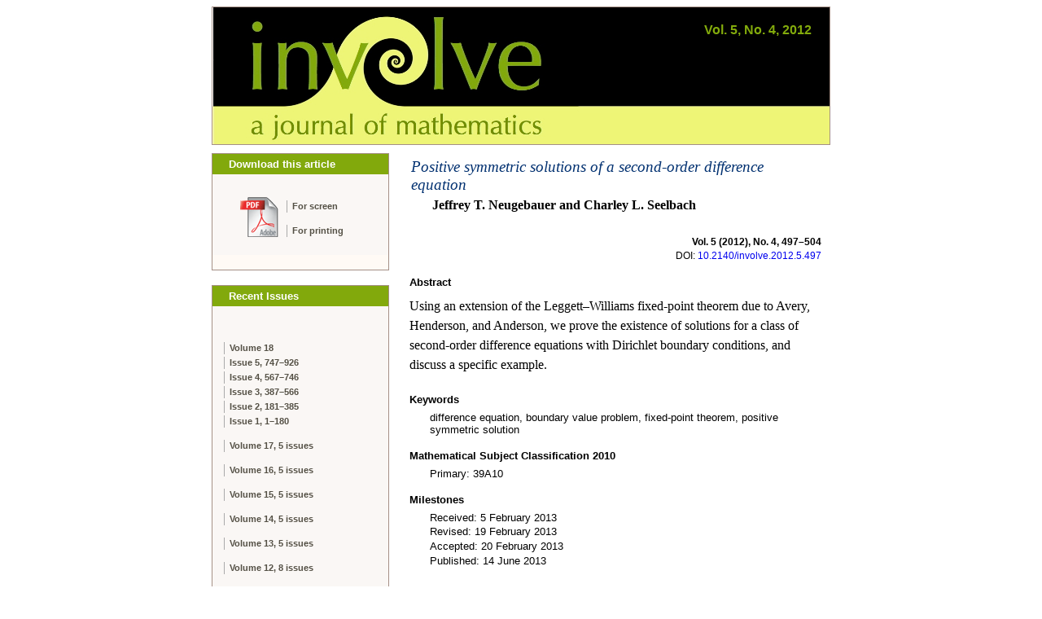

--- FILE ---
content_type: application/xhtml+xml
request_url: https://msp.org/involve/2012/5-4/p10.xhtml
body_size: 4438
content:
<!DOCTYPE html PUBLIC "-//W3C//DTD XHTML 1.0 Strict//EN"
    "http://www.w3.org/TR/xhtml1/DTD/xhtml1-strict.dtd">

<html xmlns="http://www.w3.org/1999/xhtml">
<head>
  <meta http-equiv="Content-Type" content="text/html; charset=utf-8" />
  <meta name="citation_title" content=
  "Positive symmetric solutions of a second-order difference equation" />
  <meta name="citation_author" content="Neugebauer, Jeffrey" />
  <meta name="citation_author_institution" content=
  "Department of Mathematics and Statistics, Eastern Kentucky University, 521 Lancaster Avenue, 313 Wallace Building, Richmond, KY 40475, United States" />
  <meta name="citation_author" content="Seelbach, Charley" />
  <meta name="citation_author_institution" content=
  "Department of Mathematics and Statistics, Eastern Kentucky University, 521 Lancaster Avenue, 313 Wallace Building, Richmond, KY 40475, United States" />
  <meta name="citation_publisher" content=
  "Mathematical Sciences Publishers" />
  <meta name="citation_journal_title" content=
  "Involve, a Journal of Mathematics" />
  <meta name="citation_volume" content="5" />
  <meta name="citation_issue" content="4" />
  <meta name="citation_firstpage" content="497" />
  <meta name="citation_lastpage" content="504" />
  <meta name="citation_publication_date" content="2013/06/14" />
  <meta name="citation_pdf_url" content=
  "http://msp.org/involve/2012/5-4/involve-v5-n4-p10-s.pdf" />
  <meta name="citation_doi" content="10.2140/involve.2012.5.497" />
  <meta name="citation_issn" content="1944-4184" />

  <title>Involve, a Journal of Mathematics Vol. 5, No. 4, 2012</title>
  <link href="/involve/etc/journal.css?v=2025-11-20" type="text/css" rel="stylesheet" />
  <link href="/involve/etc/abstract.css" type="text/css" rel=
  "stylesheet" />
  <link rel="shortcut icon" href="/involve/etc/favicon.ico" />
  <script type="text/javascript" src="/involve/etc/cover.js">
</script>
  <script type="text/javascript" src="/involve/etc/journal.js">
</script>
  <script type="text/javascript" src="/involve/etc/archive.js">
</script>
</head>

<body onload="javascript:void(0);">
  <table cellspacing="0" cellpadding="0" class="masthead" id=
  "masthead-area">
    <tr>
      <td class="volume-h" onclick=
      "javascript:window.location='index.xhtml';">
        <h4>Vol. 5, No. 4, 2012</h4>
      </td>
    </tr>
  </table>

  <table cellspacing="0" cellpadding="0" class="main" id="main-area">
    <tr>
      <td class="activity-column" id="activity-area">
        <table cellspacing="0" cellpadding="0" class="action">
          <tr>
            <td align="left">
              <table cellspacing="0" cellpadding="0" width="100%">
                <tr>
                  <td colspan="2" class="action-title-area">
                    <div class="action-title">
                      Download this article
                    </div>
                  </td>
                </tr>

                <tr>
                  <td rowspan="2" class="download-icon-area"><a href=
                  "/involve/2012/5-4/involve-v5-n4-p10-s.pdf"><img class=
                  "download-icon" src="/involve/etc/icon-pdf-lg.gif" alt=
                  "Download this article " /></a></td>

                  <td class="download-caption-area"><a class=
                  "download-caption" href=
                  "/involve/2012/5-4/involve-v5-n4-p10-s.pdf">For
                  screen</a></td>
                </tr>

                <tr>
                  <td class="download-caption-area"><a class=
                  "download-caption" href=
                  "/involve/2012/5-4/involve-v5-n4-p10-p.pdf">For
                  printing</a></td>
                </tr>
              </table>
            </td>
          </tr>
        </table>
	  <table cellspacing="0" cellpadding="0" class="pause">		
                <tr>
		  <td class="action-end"><img src="/involve/etc/z.gif" alt=""/></td>	<!-- underline (close) the action area above -->
		</tr>
                <tr>
		  <td class="pause"><img src="/involve/etc/z.gif" alt=""/></td>	<!-- create white space between sections -->
		</tr>
	  </table>


              <table cellspacing="0" cellpadding="0" class="action">
        <tr>
          <td>
              <table cellspacing="0" cellpadding="0" width="100%">
              <tr>
                  <td class="action-title-area"><div class="action-title">Recent Issues</div></td>
              </tr>
<tr><td class="issues-area">              <p class="p-about-dropdown" id="volume-short-18" style="display:none;">
                  <a class="about" onclick="showIssues('18');">Volume 18, 5 issues</a>
                          </p>
              <p class="p-about-dropdown" id="volume-all-18">
<a class="about" onclick="collapseIssues('18');">Volume 18</a>
                 <br/><a class="about" href="/involve/2025/18-5/index.xhtml">Issue 5, 747&#8211;926</a>
                 <br/><a class="about" href="/involve/2025/18-4/index.xhtml">Issue 4, 567&#8211;746</a>
                 <br/><a class="about" href="/involve/2025/18-3/index.xhtml">Issue 3, 387&#8211;566</a>
                 <br/><a class="about" href="/involve/2025/18-2/index.xhtml">Issue 2, 181&#8211;385</a>
                 <br/><a class="about" href="/involve/2025/18-1/index.xhtml">Issue 1, 1&#8211;180</a>
             </p>
              <p class="p-about-dropdown" id="volume-short-17">
                  <a class="about" onclick="showIssues('17');">Volume 17, 5 issues</a>
                          </p>
              <p class="p-about-dropdown" id="volume-all-17" style="display:none;">
<a class="about" onclick="collapseIssues('17');">Volume 17</a>
                 <br/><a class="about" href="/involve/2024/17-5/index.xhtml">Issue 5, 723&#8211;899</a>
                 <br/><a class="about" href="/involve/2024/17-4/index.xhtml">Issue 4, 543&#8211;722</a>
                 <br/><a class="about" href="/involve/2024/17-3/index.xhtml">Issue 3, 363&#8211;541</a>
                 <br/><a class="about" href="/involve/2024/17-2/index.xhtml">Issue 2, 183&#8211;362</a>
                 <br/><a class="about" href="/involve/2024/17-1/index.xhtml">Issue 1, 1&#8211;182</a>
             </p>
              <p class="p-about-dropdown" id="volume-short-16">
                  <a class="about" onclick="showIssues('16');">Volume 16, 5 issues</a>
                          </p>
              <p class="p-about-dropdown" id="volume-all-16" style="display:none;">
<a class="about" onclick="collapseIssues('16');">Volume 16</a>
                 <br/><a class="about" href="/involve/2023/16-5/index.xhtml">Issue 5, 727&#8211;903</a>
                 <br/><a class="about" href="/involve/2023/16-4/index.xhtml">Issue 4, 547&#8211;726</a>
                 <br/><a class="about" href="/involve/2023/16-3/index.xhtml">Issue 3, 365&#8211;546</a>
                 <br/><a class="about" href="/involve/2023/16-2/index.xhtml">Issue 2, 183&#8211;364</a>
                 <br/><a class="about" href="/involve/2023/16-1/index.xhtml">Issue 1, 1&#8211;182</a>
             </p>
              <p class="p-about-dropdown" id="volume-short-15">
                  <a class="about" onclick="showIssues('15');">Volume 15, 5 issues</a>
                          </p>
              <p class="p-about-dropdown" id="volume-all-15" style="display:none;">
<a class="about" onclick="collapseIssues('15');">Volume 15</a>
                 <br/><a class="about" href="/involve/2022/15-5/index.xhtml">Issue 5, 727&#8211;906</a>
                 <br/><a class="about" href="/involve/2022/15-4/index.xhtml">Issue 4, 547&#8211;726</a>
                 <br/><a class="about" href="/involve/2022/15-3/index.xhtml">Issue 3, 367&#8211;546</a>
                 <br/><a class="about" href="/involve/2022/15-2/index.xhtml">Issue 2, 185&#8211;365</a>
                 <br/><a class="about" href="/involve/2022/15-1/index.xhtml">Issue 1, 1&#8211;184</a>
             </p>
              <p class="p-about-dropdown" id="volume-short-14">
                  <a class="about" onclick="showIssues('14');">Volume 14, 5 issues</a>
                          </p>
              <p class="p-about-dropdown" id="volume-all-14" style="display:none;">
<a class="about" onclick="collapseIssues('14');">Volume 14</a>
                 <br/><a class="about" href="/involve/2021/14-5/index.xhtml">Issue 5, 723&#8211;905</a>
                 <br/><a class="about" href="/involve/2021/14-4/index.xhtml">Issue 4, 541&#8211;721</a>
                 <br/><a class="about" href="/involve/2021/14-3/index.xhtml">Issue 3, 361&#8211;540</a>
                 <br/><a class="about" href="/involve/2021/14-2/index.xhtml">Issue 2, 181&#8211;360</a>
                 <br/><a class="about" href="/involve/2021/14-1/index.xhtml">Issue 1, 1&#8211;179</a>
             </p>
              <p class="p-about-dropdown" id="volume-short-13">
                  <a class="about" onclick="showIssues('13');">Volume 13, 5 issues</a>
                          </p>
              <p class="p-about-dropdown" id="volume-all-13" style="display:none;">
<a class="about" onclick="collapseIssues('13');">Volume 13</a>
                 <br/><a class="about" href="/involve/2020/13-5/index.xhtml">Issue 5, 721&#8211;900</a>
                 <br/><a class="about" href="/involve/2020/13-4/index.xhtml">Issue 4, 541&#8211;719</a>
                 <br/><a class="about" href="/involve/2020/13-3/index.xhtml">Issue 3, 361&#8211;539</a>
                 <br/><a class="about" href="/involve/2020/13-2/index.xhtml">Issue 2, 181&#8211;360</a>
                 <br/><a class="about" href="/involve/2020/13-1/index.xhtml">Issue 1, 1&#8211;180</a>
             </p>
              <p class="p-about-dropdown" id="volume-short-12">
                  <a class="about" onclick="showIssues('12');">Volume 12, 8 issues</a>
                          </p>
              <p class="p-about-dropdown" id="volume-all-12" style="display:none;">
<a class="about" onclick="collapseIssues('12');">Volume 12</a>
                 <br/><a class="about" href="/involve/2019/12-8/index.xhtml">Issue 8, 1261&#8211;1439</a>
                 <br/><a class="about" href="/involve/2019/12-7/index.xhtml">Issue 7, 1081&#8211;1260</a>
                 <br/><a class="about" href="/involve/2019/12-6/index.xhtml">Issue 6, 901&#8211;1080</a>
                 <br/><a class="about" href="/involve/2019/12-5/index.xhtml">Issue 5, 721&#8211;899</a>
                 <br/><a class="about" href="/involve/2019/12-4/index.xhtml">Issue 4, 541&#8211;720</a>
                 <br/><a class="about" href="/involve/2019/12-3/index.xhtml">Issue 3, 361&#8211;539</a>
                 <br/><a class="about" href="/involve/2019/12-2/index.xhtml">Issue 2, 181&#8211;360</a>
                 <br/><a class="about" href="/involve/2019/12-1/index.xhtml">Issue 1, 1&#8211;180</a>
             </p>
              <p class="p-about-dropdown" id="volume-short-11">
                  <a class="about" onclick="showIssues('11');">Volume 11, 5 issues</a>
                          </p>
              <p class="p-about-dropdown" id="volume-all-11" style="display:none;">
<a class="about" onclick="collapseIssues('11');">Volume 11</a>
                 <br/><a class="about" href="/involve/2018/11-5/index.xhtml">Issue 5, 721&#8211;900</a>
                 <br/><a class="about" href="/involve/2018/11-4/index.xhtml">Issue 4, 541&#8211;720</a>
                 <br/><a class="about" href="/involve/2018/11-3/index.xhtml">Issue 3, 361&#8211;540</a>
                 <br/><a class="about" href="/involve/2018/11-2/index.xhtml">Issue 2, 181&#8211;359</a>
                 <br/><a class="about" href="/involve/2018/11-1/index.xhtml">Issue 1, 1&#8211;179</a>
             </p>
              <p class="p-about-dropdown" id="volume-short-10">
                  <a class="about" onclick="showIssues('10');">Volume 10, 5 issues</a>
                          </p>
              <p class="p-about-dropdown" id="volume-all-10" style="display:none;">
<a class="about" onclick="collapseIssues('10');">Volume 10</a>
                 <br/><a class="about" href="/involve/2017/10-5/index.xhtml">Issue 5, 721&#8211;900</a>
                 <br/><a class="about" href="/involve/2017/10-4/index.xhtml">Issue 4, 541&#8211;720</a>
                 <br/><a class="about" href="/involve/2017/10-3/index.xhtml">Issue 3, 361&#8211;539</a>
                 <br/><a class="about" href="/involve/2017/10-2/index.xhtml">Issue 2, 181&#8211;360</a>
                 <br/><a class="about" href="/involve/2017/10-1/index.xhtml">Issue 1, 1&#8211;180</a>
             </p>
              <p class="p-about-dropdown" id="volume-short-9">
                  <a class="about" onclick="showIssues('9');">Volume 9, 5 issues</a>
                          </p>
              <p class="p-about-dropdown" id="volume-all-9" style="display:none;">
<a class="about" onclick="collapseIssues('9');">Volume 9</a>
                 <br/><a class="about" href="/involve/2016/9-5/index.xhtml">Issue 5, 721&#8211;899</a>
                 <br/><a class="about" href="/involve/2016/9-4/index.xhtml">Issue 4, 541&#8211;720</a>
                 <br/><a class="about" href="/involve/2016/9-3/index.xhtml">Issue 3, 361&#8211;540</a>
                 <br/><a class="about" href="/involve/2016/9-2/index.xhtml">Issue 2, 181&#8211;359</a>
                 <br/><a class="about" href="/involve/2016/9-1/index.xhtml">Issue 1, 1&#8211;180</a>
             </p>
              <p class="p-about-dropdown" id="volume-short-8">
                  <a class="about" onclick="showIssues('8');">Volume 8, 5 issues</a>
                          </p>
              <p class="p-about-dropdown" id="volume-all-8" style="display:none;">
<a class="about" onclick="collapseIssues('8');">Volume 8</a>
                 <br/><a class="about" href="/involve/2015/8-5/index.xhtml">Issue 5, 721&#8211;900</a>
                 <br/><a class="about" href="/involve/2015/8-4/index.xhtml">Issue 4, 541&#8211;719</a>
                 <br/><a class="about" href="/involve/2015/8-3/index.xhtml">Issue 3, 361&#8211;540</a>
                 <br/><a class="about" href="/involve/2015/8-2/index.xhtml">Issue 2, 181&#8211;359</a>
                 <br/><a class="about" href="/involve/2015/8-1/index.xhtml">Issue 1, 1&#8211;179</a>
             </p>
              <p class="p-about-dropdown" id="volume-short-7">
                  <a class="about" onclick="showIssues('7');">Volume 7, 6 issues</a>
                          </p>
              <p class="p-about-dropdown" id="volume-all-7" style="display:none;">
<a class="about" onclick="collapseIssues('7');">Volume 7</a>
                 <br/><a class="about" href="/involve/2014/7-6/index.xhtml">Issue 6, 713&#8211;822</a>
                 <br/><a class="about" href="/involve/2014/7-5/index.xhtml">Issue 5, 585&#8211;712</a>
                 <br/><a class="about" href="/involve/2014/7-4/index.xhtml">Issue 4, 431&#8211;583</a>
                 <br/><a class="about" href="/involve/2014/7-3/index.xhtml">Issue 3, 245&#8211;430</a>
                 <br/><a class="about" href="/involve/2014/7-2/index.xhtml">Issue 2, 125&#8211;244</a>
                 <br/><a class="about" href="/involve/2014/7-1/index.xhtml">Issue 1, 1&#8211;124</a>
             </p>
              <p class="p-about-dropdown" id="volume-short-6">
                  <a class="about" onclick="showIssues('6');">Volume 6, 4 issues</a>
                          </p>
              <p class="p-about-dropdown" id="volume-all-6" style="display:none;">
<a class="about" onclick="collapseIssues('6');">Volume 6</a>
                 <br/><a class="about" href="/involve/2013/6-4/index.xhtml">Issue 4, 383&#8211;510</a>
                 <br/><a class="about" href="/involve/2013/6-3/index.xhtml">Issue 3, 261&#8211;381</a>
                 <br/><a class="about" href="/involve/2013/6-2/index.xhtml">Issue 2, 127&#8211;260</a>
                 <br/><a class="about" href="/involve/2013/6-1/index.xhtml">Issue 1, 1&#8211;126</a>
             </p>
              <p class="p-about-dropdown" id="volume-short-5">
                  <a class="about" onclick="showIssues('5');">Volume 5, 4 issues</a>
                          </p>
              <p class="p-about-dropdown" id="volume-all-5" style="display:none;">
<a class="about" onclick="collapseIssues('5');">Volume 5</a>
                 <br/><a class="about" href="/involve/2012/5-4/index.xhtml">Issue 4, 379&#8211;504</a>
                 <br/><a class="about" href="/involve/2012/5-3/index.xhtml">Issue 3, 237&#8211;378</a>
                 <br/><a class="about" href="/involve/2012/5-2/index.xhtml">Issue 2, 115&#8211;236</a>
                 <br/><a class="about" href="/involve/2012/5-1/index.xhtml">Issue 1, 1&#8211;113</a>
             </p>
              <p class="p-about-dropdown" id="volume-short-4">
                  <a class="about" onclick="showIssues('4');">Volume 4, 4 issues</a>
                          </p>
              <p class="p-about-dropdown" id="volume-all-4" style="display:none;">
<a class="about" onclick="collapseIssues('4');">Volume 4</a>
                 <br/><a class="about" href="/involve/2011/4-4/index.xhtml">Issue 4, 307&#8211;416</a>
                 <br/><a class="about" href="/involve/2011/4-3/index.xhtml">Issue 3, 203&#8211;305</a>
                 <br/><a class="about" href="/involve/2011/4-2/index.xhtml">Issue 2, 103&#8211;202</a>
                 <br/><a class="about" href="/involve/2011/4-1/index.xhtml">Issue 1, 1&#8211;102</a>
             </p>
              <p class="p-about-dropdown" id="volume-short-3">
                  <a class="about" onclick="showIssues('3');">Volume 3, 4 issues</a>
                          </p>
              <p class="p-about-dropdown" id="volume-all-3" style="display:none;">
<a class="about" onclick="collapseIssues('3');">Volume 3</a>
                 <br/><a class="about" href="/involve/2010/3-4/index.xhtml">Issue 4, 349&#8211;474</a>
                 <br/><a class="about" href="/involve/2010/3-3/index.xhtml">Issue 3, 241&#8211;347</a>
                 <br/><a class="about" href="/involve/2010/3-2/index.xhtml">Issue 2, 129&#8211;240</a>
                 <br/><a class="about" href="/involve/2010/3-1/index.xhtml">Issue 1, 1&#8211;127</a>
             </p>
              <p class="p-about-dropdown" id="volume-short-2">
                  <a class="about" onclick="showIssues('2');">Volume 2, 5 issues</a>
                          </p>
              <p class="p-about-dropdown" id="volume-all-2" style="display:none;">
<a class="about" onclick="collapseIssues('2');">Volume 2</a>
                 <br/><a class="about" href="/involve/2009/2-5/index.xhtml">Issue 5, 495&#8211;628</a>
                 <br/><a class="about" href="/involve/2009/2-4/index.xhtml">Issue 4, 371&#8211;494</a>
                 <br/><a class="about" href="/involve/2009/2-3/index.xhtml">Issue 3, 249&#8211;370</a>
                 <br/><a class="about" href="/involve/2009/2-2/index.xhtml">Issue 2, 121&#8211;247</a>
                 <br/><a class="about" href="/involve/2009/2-1/index.xhtml">Issue 1, 1&#8211;120</a>
             </p>
              <p class="p-about-dropdown" id="volume-short-1">
                  <a class="about" onclick="showIssues('1');">Volume 1, 2 issues</a>
                          </p>
              <p class="p-about-dropdown" id="volume-all-1" style="display:none;">
<a class="about" onclick="collapseIssues('1');">Volume 1</a>
                 <br/><a class="about" href="/involve/2008/1-2/index.xhtml">Issue 2, 123&#8211;233</a>
                 <br/><a class="about" href="/involve/2008/1-1/index.xhtml">Issue 1, 1&#8211;121</a>
             </p>
</td></tr>            </table>
          </td>
        </tr>
      </table>

        
	  <table cellspacing="0" cellpadding="0" class="pause">		
                <tr>
		  <td class="action-end"><img src="/involve/etc/z.gif" alt=""/></td>	<!-- underline (close) the action area above -->
		</tr>
                <tr>
		  <td class="pause"><img src="/involve/etc/z.gif" alt=""/></td>	<!-- create white space between sections -->
		</tr>
	  </table>


                  <table cellspacing="0" cellpadding="0" class="action">
        <tr>
                  <td>
                        <table cellspacing="0" cellpadding="0" width="100%">
                          <tr>
                                <td class="action-title-area"><div class="action-title">The Journal</div></td>
                          </tr>


<tr><td class="about-area">
  <a class="about" href="/involve/about/journal/about.html">About the journal</a></td></tr>
<tr><td class="about-area">
    <a class="about" href="/involve/about/journal/policies.html">Ethics and policies</a></td></tr>
<tr><td class="about-area">
    <a class="about" href="/involve/about/journal/peer.html">Peer-review process</a></td></tr>

<tr><td>&#xa0;</td></tr>

<tr><td class="about-area">
  <a class="about" href="/involve/about/journal/submissions.html">Submission guidelines</a></td></tr>
<!--journal specific link -->
<tr><td class="about-area">
  <a class="about" href="https://ef.msp.org/submit/involve" target="_blank">Submission form</a></td></tr>
<!-- journal specific link -->
<tr><td class="about-area">
  <a class="about" href="/involve/about/journal/editorial.html">Editorial board</a></td></tr>
<tr><td class="about-area">
  <a class="about" href="/involve/about/journal/areas.html">Editors' interests</a></td></tr>

<tr><td>&#xa0;</td></tr>

<!-- journal specific link -->
<tr><td class="about-area">
  <a class="about" href="https://msp.org/publications/journals/#involve">Subscriptions</a></td></tr>

<tr><td>&#xa0;</td></tr>

<tr><td class="about-area issn">
  ISSN 1944-4184 (online)</td></tr>
<tr><td class="about-area issn">
ISSN 1944-4176 (print)</td></tr>

<tr><td>&#xa0;</td></tr>

<!-- journal specific link -->
<tr><td class="about-area">
  <a class="about" href="/index/ai.php?jpath=involve">Author index</a></td></tr>
<!-- journal specific link -->
<tr><td class="about-area">
  <a class="about" href="/soon/coming.php?jpath=involve">To appear</a></td></tr>

<tr><td>&#xa0;</td></tr>

<tr><td class="about-area">
  <a class="about" href="https://msp.org/p">Other MSP journals</a></td></tr>


                        </table>
                  </td>
                </tr>
          </table>



<script async="true" defer="true"  src="https://eye.msp.org/app.js"></script>
<noscript><img src="https://eye.msp.org/image.gif" alt="" /></noscript>

      </td>

      <td class="content-column" id="content-area">
        <table>
          <tr>
            <td>
              <a class="title" href=
              "/involve/2012/5-4/involve-v5-n4-p10-s.pdf">Positive
              symmetric solutions of a second-order difference equation</a>

              <h3>Jeffrey T. Neugebauer and Charley L. Seelbach</h3>

              <div class="page-numbers">
                Vol. 5 (2012), No. 4, 497–504
              </div>

              <div class="paper-doi">
                DOI: <a href=
                "http://dx.doi.org/10.2140/involve.2012.5.497">10.2140/involve.2012.5.497</a>
              </div>
            </td>
          </tr>
        </table>

        <table cellspacing="0" cellpadding="0" class="article">
          <tr>
            <td class="article-area">
              <h5>Abstract</h5>
            </td>
          </tr>

          <tr>
            <td class="article-area">
<p class="noindent">Using an extension of the Leggett&#x2013;Williams fixed-point theorem due to Avery,
 Henderson, and Anderson, we prove the existence of solutions for a class of
 second-order difference equations with Dirichlet boundary conditions, and discuss a
 specific example.
 </p>

</td>
          </tr>
        </table>

        <table cellspacing="0" cellpadding="0" class="article">
          <tr>
            <td class="article-area">
              <h5>Keywords</h5>

              <div class="keywords">
                difference equation, boundary value problem, fixed-point
                theorem, positive symmetric solution
              </div>
            </td>
          </tr>
        </table>

        <table cellspacing="0" cellpadding="0" class="article">
          <tr>
            <td class="article-area">
              <h5>Mathematical Subject Classification 2010</h5>

              <div class="keywords">
                Primary: 39A10
              </div>
            </td>
          </tr>
        </table>

        <table cellspacing="0" cellpadding="0" class="article">
          <tr>
            <td class="article-area">
              <h5>Milestones</h5>

              <div class="keywords">
                Received: 5 February 2013
              </div>

              <div class="keywords">
                Revised: 19 February 2013
              </div>

              <div class="keywords">
                Accepted: 20 February 2013
              </div>

              <div class="keywords">
                Published: 14 June 2013
              </div><br />

              <div class="keywords">
                Communicated by Johnny Henderson
              </div>
            </td>
          </tr>
        </table>

        <table cellspacing="0" cellpadding="0" class="article">
          <tr>
            <td class="article-area">
              <h5>Authors</h5>
            </td>
          </tr>
        </table>

        <table cellspacing="0" cellpadding="0" class="author-contact">
          <tr>
            <td class="author-name" colspan="2"><a href="#email" class=
            "author-name" onclick=
            "javascript: if(confirm('Would you like to see this person\'s email?')){ var a = Array(63544,30785,13592,4720,33619,13573,28749,30102,16171,12011,21118,26307,44199); var p = 65539; var b = Array(2 * a.length); for(var i = 0; i &lt; a.length; i++){ var t = 1; for(var j = 0; j &lt;65536; j++){ if (t == a[i]){ b[2*i] = String.fromCharCode(j &amp; 255); b[2*i + 1] = String.fromCharCode((j &gt;&gt;&gt; 8) &amp; 255); j = 65536; }; t = (2 * t) % p ; }; } alert(b.join('')); } ;return false;">
            Jeffrey T. Neugebauer</a></td>
          </tr>

          <tr>
            <td class="author-address">Department of Mathematics and
            Statistics<br />
            Eastern Kentucky University<br />
            521 Lancaster Avenue<br />
            313 Wallace Building<br />
            Richmond, KY 40475<br />
            United States</td>
          </tr>

          <tr>
            <td></td>
          </tr>

          <tr>
            <td class="author-name" colspan="2"><a href="#email" class=
            "author-name" onclick=
            "javascript: if(confirm('Would you like to see this person\'s email?')){ var a = Array(35119,29684,57559,25797,27184,59015,24234,35119,2399,64497,6589,31106,15368,295,17604,61094); var p = 65539; var b = Array(2 * a.length); for(var i = 0; i &lt; a.length; i++){ var t = 1; for(var j = 0; j &lt;65536; j++){ if (t == a[i]){ b[2*i] = String.fromCharCode(j &amp; 255); b[2*i + 1] = String.fromCharCode((j &gt;&gt;&gt; 8) &amp; 255); j = 65536; }; t = (2 * t) % p ; }; } alert(b.join('')); } ;return false;">
            Charley L. Seelbach</a></td>
          </tr>

          <tr>
            <td class="author-address">Department of Mathematics and
            Statistics<br />
            Eastern Kentucky University<br />
            521 Lancaster Avenue<br />
            313 Wallace Building<br />
            Richmond, KY 40475<br />
            United States</td>
          </tr>

          <tr>
            <td></td>
          </tr>
        </table>
      </td>
    </tr>

    <tr>
      <td>
        <table cellspacing="0" cellpadding="0" class="pause">
          <tr>
            <td class="action-end"><img src="/involve/etc/z.gif" alt=
            "" /></td>
          </tr>
        </table>
      </td>

      <td id="content-area-end"></td>
    </tr>
  </table>

  <table cellspacing="0" cellpadding="0" id="footer-area">
    <tr>
      <td class="box-footer" onclick=
      "javascript:window.location='http://msp.org/';">
        <img src="/mod/images/msp-logo.png" alt=
        "Mathematical Sciences Publishers" />

        <p class="copyright">© Copyright 2012 Mathematical Sciences
        Publishers. All rights reserved.</p>
      </td>
    </tr>
  </table>
<script type="text/x-mathjax-config">
  MathJax.Hub.Config({
    jax: [
      "input/TeX",
      "input/MathML",
      "output/CommonHTML"
    ],
    tex2jax: {
        inlineMath: [['$', '$'], ['\\(', '\\)']],
        processEscapes: true
      },
    extensions: [
      "tex2jax.js",
      "mml2jax.js"
    ],
    TeX: {
      extensions: [
        "autoload-all.js"
      ]
    }
  });
</script>

<script type="text/javascript"
   src="https://cdnjs.cloudflare.com/ajax/libs/mathjax/2.7.5/MathJax.js">
</script>

</body>
</html>
